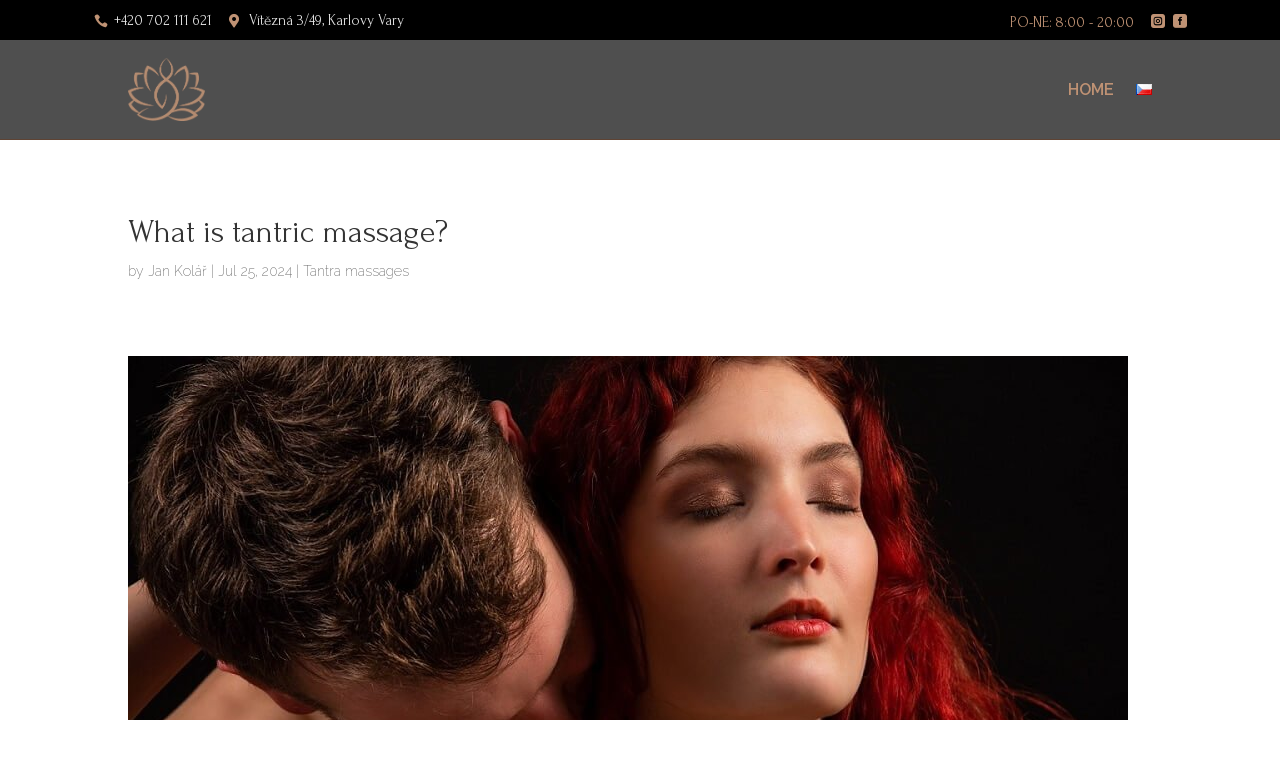

--- FILE ---
content_type: text/css
request_url: https://tantraspa.com/wp-content/et-cache/2000/et-core-unified-2000.min.css?ver=1766248110
body_size: 78
content:
a:link,a:visited,a:hover{text-decoration:none}.et_pb_scroll_top.et-pb-icon{border-radius:20px;right:15px;bottom:17px;background-color:#c3997c;background-color:rgba(195,153,124,0.7)}.et_pb_scroll_top.et-pb-icon:hover{background-color:rgba(195,153,124,1)}span.mobile_menu_bar:before{color:#bf9274!important}

--- FILE ---
content_type: text/css
request_url: https://tantraspa.com/wp-content/et-cache/2000/et-core-unified-tb-416-tb-556-deferred-2000.min.css?ver=1768943362
body_size: 1382
content:
div.et_pb_section.et_pb_section_0_tb_footer{background-image:initial!important}.et_pb_section_0_tb_footer{height:960px}.et_pb_heading_0_tb_footer .et_pb_heading_container h1,.et_pb_heading_0_tb_footer .et_pb_heading_container h2,.et_pb_heading_0_tb_footer .et_pb_heading_container h3,.et_pb_heading_0_tb_footer .et_pb_heading_container h4,.et_pb_heading_0_tb_footer .et_pb_heading_container h5,.et_pb_heading_0_tb_footer .et_pb_heading_container h6,.et_pb_heading_1_tb_footer .et_pb_heading_container h1,.et_pb_heading_1_tb_footer .et_pb_heading_container h2,.et_pb_heading_1_tb_footer .et_pb_heading_container h3,.et_pb_heading_1_tb_footer .et_pb_heading_container h4,.et_pb_heading_1_tb_footer .et_pb_heading_container h5,.et_pb_heading_1_tb_footer .et_pb_heading_container h6{font-size:28px;color:#FFFFFF!important;text-align:left}.et_pb_heading_0_tb_footer{padding-left:9px!important}.et_pb_heading_0_tb_footer h1,.et_pb_heading_0_tb_footer h2,.et_pb_heading_0_tb_footer h3,.et_pb_heading_0_tb_footer h4,.et_pb_heading_0_tb_footer h5,.et_pb_heading_0_tb_footer h6,.et_pb_heading_1_tb_footer h1,.et_pb_heading_1_tb_footer h2,.et_pb_heading_1_tb_footer h3,.et_pb_heading_1_tb_footer h4,.et_pb_heading_1_tb_footer h5,.et_pb_heading_1_tb_footer h6{margin-bottom:-20px}.et_pb_blurb_0_tb_footer.et_pb_blurb .et_pb_module_header,.et_pb_blurb_0_tb_footer.et_pb_blurb .et_pb_module_header a,.et_pb_blurb_1_tb_footer.et_pb_blurb .et_pb_module_header,.et_pb_blurb_1_tb_footer.et_pb_blurb .et_pb_module_header a,.et_pb_blurb_2_tb_footer.et_pb_blurb .et_pb_module_header,.et_pb_blurb_2_tb_footer.et_pb_blurb .et_pb_module_header a{font-weight:300;color:rgba(255,255,255,0.95)!important;line-height:1.4em;text-align:left}.et_pb_blurb_0_tb_footer.et_pb_blurb .et_pb_blurb_description,.et_pb_blurb_1_tb_footer.et_pb_blurb .et_pb_blurb_description,.et_pb_blurb_2_tb_footer.et_pb_blurb .et_pb_blurb_description,.et_pb_blurb_3_tb_footer.et_pb_blurb .et_pb_blurb_description{text-align:left}.et_pb_blurb_0_tb_footer.et_pb_blurb{color:#BF9274!important;max-height:39px;padding-top:10px!important;padding-right:0px!important;padding-bottom:0px!important;padding-left:0px!important;margin-top:0px!important;margin-right:0px!important;margin-bottom:0px!important;margin-left:0px!important;width:100%;max-width:100%}.et_pb_blurb_0_tb_footer .et_pb_main_blurb_image .et_pb_only_image_mode_wrap,.et_pb_blurb_0_tb_footer .et_pb_main_blurb_image .et-pb-icon,.et_pb_blurb_1_tb_footer .et_pb_main_blurb_image .et_pb_only_image_mode_wrap,.et_pb_blurb_1_tb_footer .et_pb_main_blurb_image .et-pb-icon,.et_pb_blurb_2_tb_footer .et_pb_main_blurb_image .et_pb_only_image_mode_wrap,.et_pb_blurb_2_tb_footer .et_pb_main_blurb_image .et-pb-icon,.et_pb_blurb_3_tb_footer .et_pb_main_blurb_image .et_pb_only_image_mode_wrap,.et_pb_blurb_3_tb_footer .et_pb_main_blurb_image .et-pb-icon{border-color:#BF9274;padding-left:0px!important;margin-left:17px!important;background-color:RGBA(255,255,255,0)}.et_pb_blurb_0_tb_footer .et-pb-icon,.et_pb_blurb_1_tb_footer .et-pb-icon{font-size:18px;color:#FFFFFF;font-family:FontAwesome!important;font-weight:900!important}.et_pb_blurb_0_tb_footer .et_pb_blurb_content,.et_pb_blurb_1_tb_footer .et_pb_blurb_content,.et_pb_blurb_2_tb_footer .et_pb_blurb_content,.et_pb_blurb_3_tb_footer .et_pb_blurb_content{max-width:1100px}.et_pb_heading_1_tb_footer{padding-top:35px!important;padding-left:9px!important}.et_pb_blurb_1_tb_footer.et_pb_blurb{color:#BF9274!important;padding-top:10px!important;padding-right:0px!important;padding-bottom:0px!important;padding-left:0px!important;margin-top:0px!important;margin-right:0px!important;margin-bottom:0px!important;margin-left:0px!important;width:89%;max-width:100%}.et_pb_blurb_2_tb_footer.et_pb_blurb{color:#BF9274!important;max-height:39px;padding-top:2px!important;padding-right:0px!important;padding-bottom:0px!important;padding-left:0px!important;margin-top:0px!important;margin-right:0px!important;margin-bottom:0px!important;margin-left:0px!important;width:89%;max-width:100%}.et_pb_blurb_2_tb_footer .et-pb-icon{font-size:17px;color:#FFFFFF;font-family:FontAwesome!important;font-weight:400!important}body #page-container .et_pb_section .et_pb_slider .et_pb_slide_0_tb_footer.et_pb_slide .et_pb_more_button.et_pb_button:hover:after,body #page-container .et_pb_section .et_pb_slider .et_pb_slide_1_tb_footer.et_pb_slide .et_pb_more_button.et_pb_button:hover:after{margin-left:.3em;left:auto;margin-left:.3em;opacity:1}body #page-container .et_pb_section .et_pb_slider .et_pb_slide_0_tb_footer.et_pb_slide .et_pb_more_button.et_pb_button:after,body #page-container .et_pb_section .et_pb_slider .et_pb_slide_1_tb_footer.et_pb_slide .et_pb_more_button.et_pb_button:after{line-height:inherit;font-size:inherit!important;margin-left:-1em;left:auto;font-family:ETmodules!important;font-weight:400!important}.et_pb_slide_0_tb_footer,.et_pb_slide_1_tb_footer,.et_pb_slider .et_pb_slide_0_tb_footer,.et_pb_slider .et_pb_slide_1_tb_footer{background-color:rgba(36,19,9,0.35)}.et_pb_slider_0_tb_footer.et_pb_slider{overflow-x:hidden;overflow-y:hidden}.et_pb_section_1_tb_footer{min-height:300px;max-height:340px;margin-top:-340px}.et_pb_section_1_tb_footer.et_pb_section{padding-top:0px;background-color:rgba(0,0,0,0.69)!important}.et_pb_row_1_tb_footer.et_pb_row{padding-bottom:0px!important;padding-bottom:0px}.et_pb_image_0_tb_footer .et_pb_image_wrap img{height:50px;min-height:auto}.et_pb_image_0_tb_footer{margin-top:18px!important;width:60px;max-width:100%;text-align:left;margin-left:0}.et_pb_text_0_tb_footer.et_pb_text,.et_pb_text_1_tb_footer.et_pb_text{color:#FFFFFF!important}.et_pb_text_0_tb_footer{background-color:RGBA(255,255,255,0);width:100%;max-width:100%}.et_pb_text_1_tb_footer{background-color:RGBA(255,255,255,0);border-radius:0 0 0 0;overflow:hidden;width:100%;max-width:100%}.et_pb_section_2_tb_footer.et_pb_section{padding-top:0px;padding-right:6%;padding-bottom:0px;padding-left:6%;margin-top:0px;margin-right:0px;margin-bottom:0px;margin-left:0px;background-color:#000000!important}.et_pb_row_2_tb_footer{background-color:#000000;height:40px;min-height:40px;max-height:40px}.et_pb_row_2_tb_footer,body #page-container .et-db #et-boc .et-l .et_pb_row_2_tb_footer.et_pb_row,body.et_pb_pagebuilder_layout.single #page-container #et-boc .et-l .et_pb_row_2_tb_footer.et_pb_row,body.et_pb_pagebuilder_layout.single.et_full_width_page #page-container #et-boc .et-l .et_pb_row_2_tb_footer.et_pb_row{width:100%;max-width:2560%}.et_pb_blurb_3_tb_footer.et_pb_blurb .et_pb_module_header,.et_pb_blurb_3_tb_footer.et_pb_blurb .et_pb_module_header a{font-size:12px;color:#BF9274!important;line-height:1.5em}.et_pb_blurb_3_tb_footer.et_pb_blurb{color:#BF9274!important;max-height:39px;padding-top:8px!important;width:100%;max-width:100%}.et_pb_blurb_3_tb_footer .et_pb_main_blurb_image .et_pb_image_wrap{width:14px}.et_pb_slider .et_pb_slide_0_tb_footer.et_pb_slide .et_pb_slide_description .et_pb_slide_title,.et_pb_slider .et_pb_slide_1_tb_footer.et_pb_slide .et_pb_slide_description .et_pb_slide_title{font-size:37px!important;line-height:1.2em!important}body #page-container .et_pb_section .et_pb_slider .et_pb_slide_0_tb_footer.et_pb_slide .et_pb_more_button.et_pb_button,body #page-container .et_pb_section .et_pb_slider .et_pb_slide_1_tb_footer.et_pb_slide .et_pb_more_button.et_pb_button{color:#FFFFFF!important;border-width:1px!important;border-color:#FFFFFF;letter-spacing:0px;font-size:14px;background-color:RGBA(255,255,255,0)}.et_pb_blurb_0_tb_footer.et_pb_blurb.et_pb_module,.et_pb_blurb_1_tb_footer.et_pb_blurb.et_pb_module,.et_pb_blurb_2_tb_footer.et_pb_blurb.et_pb_module,.et_pb_text_0_tb_footer.et_pb_module,.et_pb_text_1_tb_footer.et_pb_module{margin-left:0px!important;margin-right:auto!important}.et_pb_section_2_tb_footer{border-top-width:1px;border-top-color:#4F3222;height:41px;min-height:41px;max-height:41px;width:100%;max-width:100%;margin-left:auto!important;margin-right:auto!important;display:flex;flex-wrap:nowrap;align-items:center}.et_pb_row_2_tb_footer.et_pb_row{padding-top:2px!important;padding-right:0px!important;padding-bottom:0px!important;padding-left:0px!important;margin-top:0px!important;margin-right:0px!important;margin-bottom:0px!important;margin-left:0px!important;margin-left:auto!important;margin-right:auto!important;padding-top:2px;padding-right:0px;padding-bottom:0px;padding-left:0px}.et_pb_blurb_3_tb_footer.et_pb_blurb.et_pb_module{margin-left:auto!important;margin-right:auto!important}@media only screen and (max-width:980px){body #page-container .et_pb_section .et_pb_slider .et_pb_slide_0_tb_footer.et_pb_slide .et_pb_more_button.et_pb_button:after,body #page-container .et_pb_section .et_pb_slider .et_pb_slide_1_tb_footer.et_pb_slide .et_pb_more_button.et_pb_button:after{line-height:inherit;font-size:inherit!important;margin-left:-1em;left:auto;opacity:0;content:attr(data-icon);font-family:ETmodules!important;font-weight:400!important}body #page-container .et_pb_section .et_pb_slider .et_pb_slide_0_tb_footer.et_pb_slide .et_pb_more_button.et_pb_button:before,body #page-container .et_pb_section .et_pb_slider .et_pb_slide_1_tb_footer.et_pb_slide .et_pb_more_button.et_pb_button:before{display:none}body #page-container .et_pb_section .et_pb_slider .et_pb_slide_0_tb_footer.et_pb_slide .et_pb_more_button.et_pb_button:hover:after,body #page-container .et_pb_section .et_pb_slider .et_pb_slide_1_tb_footer.et_pb_slide .et_pb_more_button.et_pb_button:hover:after{margin-left:.3em;left:auto;margin-left:.3em;opacity:1}.et_pb_image_0_tb_footer .et_pb_image_wrap img{min-height:auto;width:auto}.et_pb_section_2_tb_footer{border-top-width:1px;border-top-color:#4F3222}.et_pb_slider .et_pb_slide_0_tb_footer,body #page-container .et_pb_section .et_pb_slider .et_pb_slide_0_tb_footer.et_pb_slide .et_pb_more_button.et_pb_button,.et_pb_slider .et_pb_slide_1_tb_footer,body #page-container .et_pb_section .et_pb_slider .et_pb_slide_1_tb_footer.et_pb_slide .et_pb_more_button.et_pb_button{background-image:initial}}@media only screen and (min-width:768px) and (max-width:980px){.et_pb_slider_0_tb_footer{display:none!important}}@media only screen and (max-width:767px){body #page-container .et_pb_section .et_pb_slider .et_pb_slide_0_tb_footer.et_pb_slide .et_pb_more_button.et_pb_button:after,body #page-container .et_pb_section .et_pb_slider .et_pb_slide_1_tb_footer.et_pb_slide .et_pb_more_button.et_pb_button:after{line-height:inherit;font-size:inherit!important;margin-left:-1em;left:auto;opacity:0;content:attr(data-icon);font-family:ETmodules!important;font-weight:400!important}body #page-container .et_pb_section .et_pb_slider .et_pb_slide_0_tb_footer.et_pb_slide .et_pb_more_button.et_pb_button:before,body #page-container .et_pb_section .et_pb_slider .et_pb_slide_1_tb_footer.et_pb_slide .et_pb_more_button.et_pb_button:before{display:none}body #page-container .et_pb_section .et_pb_slider .et_pb_slide_0_tb_footer.et_pb_slide .et_pb_more_button.et_pb_button:hover:after,body #page-container .et_pb_section .et_pb_slider .et_pb_slide_1_tb_footer.et_pb_slide .et_pb_more_button.et_pb_button:hover:after{margin-left:.3em;left:auto;margin-left:.3em;opacity:1}.et_pb_slider_0_tb_footer{display:none!important}.et_pb_image_0_tb_footer .et_pb_image_wrap img{min-height:auto;width:auto}.et_pb_section_2_tb_footer{border-top-width:1px;border-top-color:#4F3222}.et_pb_slider .et_pb_slide_0_tb_footer,body #page-container .et_pb_section .et_pb_slider .et_pb_slide_0_tb_footer.et_pb_slide .et_pb_more_button.et_pb_button,.et_pb_slider .et_pb_slide_1_tb_footer,body #page-container .et_pb_section .et_pb_slider .et_pb_slide_1_tb_footer.et_pb_slide .et_pb_more_button.et_pb_button{background-image:initial}}